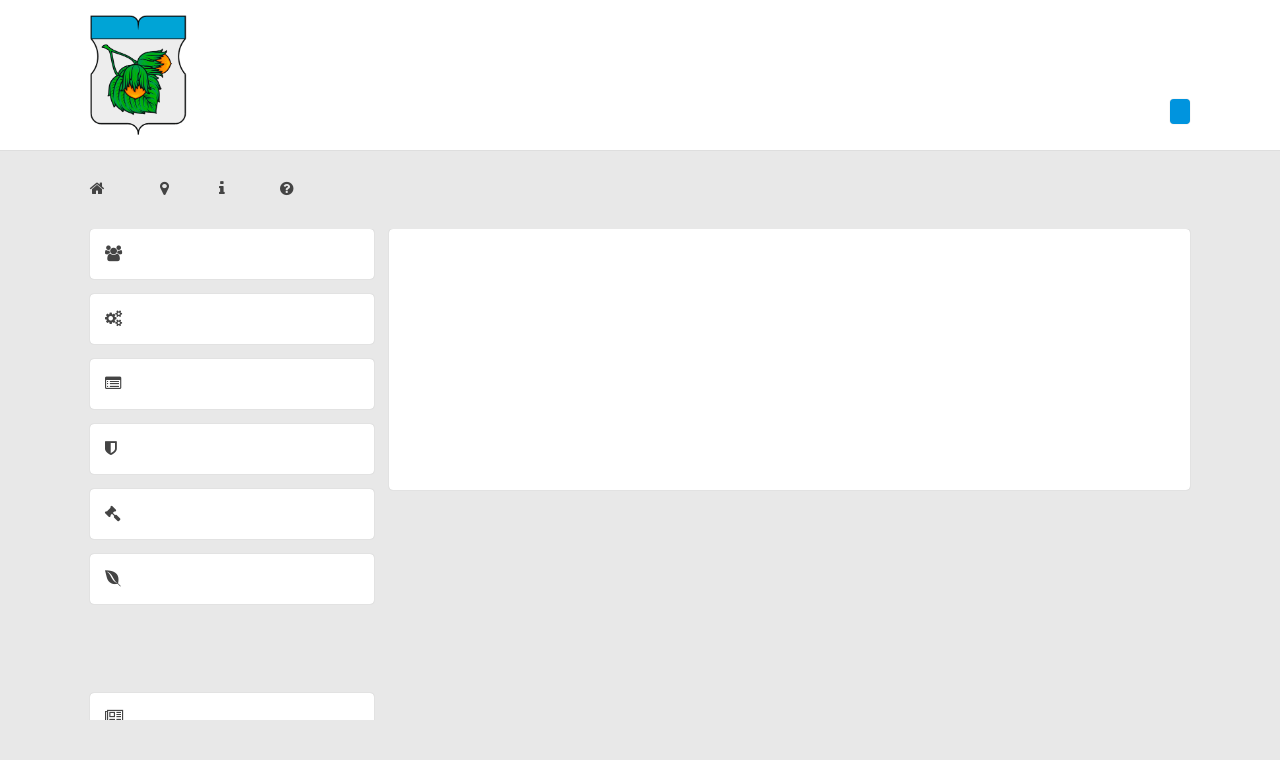

--- FILE ---
content_type: text/html; charset=UTF-8
request_url: https://mo-obs.ru/bezopasnost-i-poryadok/mvd-informiruet/chlen-obshhestvennogo-soveta-pri-uvd-po-yuao-evgenij-zakurdaev-v-ramkax-akczii-%C2%ABgrazhdanskij-monitoring%C2%BB-proveril-rabotu-izolyatora-vremennogo-soderzhaniya
body_size: 3661
content:
<!DOCTYPE html>
<html>
	<head>
	<meta charset="UTF-8">
	<title>Член Общественного совета при УВД по ЮАО Евгений Закурдаев в рамках акции «Гражданский мониторинг» проверил работу изолятора временного содержания | Официальный сайт муниципального округа Орехово-Борисово Северное</title>
	<meta name="description" content="В рамках акции «Гражданский мониторинг» и в целях осуществления общественного контроля за деятельностью полиции член Общественного совета при УВД по ЮАО Евгений Закурдаев проверили работу изолятора временного содержания подозреваемых и обвиняемых в совершении преступлений УВД по ЮАО ГУ МВД России по г. Москве.">
	<link rel="shortcut icon" href="/favicon.ico" type="image/x-icon">
	<link rel="stylesheet" href="/css/main.css">
	<link rel="stylesheet" href="/css/font-awesome.min.css">
	<link rel="stylesheet" href="/css/fonts.css">
	<link rel="stylesheet" href="/css/owl.carousel.min.css">
	<link rel="stylesheet" href="/css/owl.theme.default.min.css">
	<link rel="stylesheet" href="/css/jquery-ui.min.css">
	<link rel="stylesheet" href="/css/jquery-ui.structure.min.css">
	<link  href="http://cdnjs.cloudflare.com/ajax/libs/fotorama/4.6.4/fotorama.css" rel="stylesheet">
</head>
	<body>
		<header>
	<div class="header-bg">
		<div class="main-width header">
			<div class="logo">
				<img src="/images/logo-new.png" alt="Официальный сайт">
				<div class="logo-title">
					<div class="logo-title-1">Официальный сайт внутригородского муниципального образования – муниципального округа</div>
					<div class="logo-title-2"><strong>Орехово-Борисово Северное в городе Москве</strong></div>
				</div>
			</div>
			<div class="contacts">
				<div class="contacts-content">
					<div>+7 499 782-62-27 | +7 499 782-62-31</div>
					<div class="adress">г. Москва, ул. Шипиловская, д. 36, к. 2 <br /> sd-moobs@yandex.ru</div>

					<a href="/kontaktyi" class="button">Контакты</a>
					<div class="cb"></div>
				</div>
			</div>
		</div>		
	</div>
	<div class="main-width menu-and-search">
		<nav class="menu">
			<ul>
				<li><i class="fa fa-home" aria-hidden="true"></i> <a href="/">Главная</a></li>
				<li class="district">
					<i class="fa fa-map-marker" aria-hidden="true"></i>
					<span>Муниципальный округ</span>
					<div class="district-items">
						<ul class="district-items br">
							<li class="district-item"><a href="/municzipalnyij-okrug/o-rajone/">О районе</a></li>
							<li class="district-item"><a href="/municzipalnyij-okrug/glava-municzipalnogo-okruga">Глава муниципального округа</a></li>
							<li class="district-item"><a href="/municzipalnyij-okrug/osnovnyie-polozheniya/">Основные положения</a></li>
							<li class="district-item"><a href="/municzipalnyij-okrug/simvolika">Символика</a></li>
							<li class="district-item"><a href="/municzipalnyij-okrug/karta">Карта</a></li>
						</ul>
					</div>
				</li>
				<li><i class="fa fa-info" aria-hidden="true"></i> <a href="/news/">Новости</a></li>
				<li><i class="fa fa-question-circle" aria-hidden="true"></i> <a href="/voprosyi-i-otvetyi">Электронная приемная</a></li>
			</ul>
		</nav>
		
	</div>
</header>
		<div class="main-width wrapper">
			<div class="sidebar">
	<div class="sidemenu">
		<h3 class="br accordion-item"><i class="fa fa-users" aria-hidden="true"></i>Совет депутатов</h3>
            <ul class="side-menu-lists"><li class="first"><a href="/sovet-deputatov/deputatyi/" >Депутаты</a></li><li><a href="/sovet-deputatov/polnomochiya-deputatov/" >Полномочия депутатов</a></li><li><a href="/sovet-deputatov/resheniya/" >Решения</a></li><li><a href="/sovet-deputatov/publichnyie-slushaniya/" >Публичные слушания</a></li><li><a href="/sovet-deputatov/zasedaniya-soveta-deputatov/" >Заседания совета депутатов</a></li><li><a href="/sovet-deputatov/ustanovka-ograzhdayushhix-ustrojstv" >Установка ограждающих устройств</a></li><li class="last"><a href="/sovet-deputatov/konkurs" >Конкурс</a></li></ul>
		<h3 class="br accordion-item"><i class="fa fa-cogs" aria-hidden="true"></i>Аппарат совета депутатов</h3>
            <ul class="side-menu-lists"><li class="first"><a href="/apparat-soveta-deputatov/sotrudniki-apparata" >Сотрудники аппарата</a></li><li><a href="/apparat-soveta-deputatov/municzipalnaya-sluzhba/" >Муниципальная служба</a></li><li><a href="/apparat-soveta-deputatov/municzipalnyie-zakupki" >Муниципальные закупки</a></li><li><a href="/apparat-soveta-deputatov/voennyij-prizyiv" >Военный призыв</a></li><li><a href="/apparat-soveta-deputatov/akkreditacziya-smi" >Аккредитация СМИ</a></li><li><a href="/apparat-soveta-deputatov/normativno-pravovyie-aktyi" >Нормативно-правовые акты</a></li><li><a href="/apparat-soveta-deputatov/attestacziya-rabochix-mest" >Аттестация рабочих мест</a></li><li><a href="/apparat-soveta-deputatov/struktura-apparata" >Структура аппарата</a></li><li><a href="/apparat-soveta-deputatov/personalnyie-dannyie" >Персональные данные</a></li><li><a href="/apparat-soveta-deputatov/vnutrennij-finansovyij-kontrol/" >Внутренний муниципальный финансовый контроль</a></li><li class="last"><a href="/apparat-soveta-deputatov/zashhita-prav-potrebitelej" >Защита прав потребителей</a></li></ul>
		<h3 class="br accordion-item"><i class="fa fa-list-alt" aria-hidden="true"></i>Муниципальные услуги</h3>
            <ul class="side-menu-lists"><li class="first"><a href="/municzipalnyie-uslugi/normativno-pravovyie-dokumentyi/" >Нормативно-правовые документы</a></li><li><a href="/municzipalnyie-uslugi/reestr-municzipalnyix-uslug" >Реестр муниципальных услуг внутригородского муниципального образования - муниципального округа Орехово-Борисово Северное в городе Москве</a></li><li><a href="/municzipalnyie-uslugi/administrativnyij-reglament/" >Административный регламент</a></li><li class="last"><a href="/municzipalnyie-uslugi/nezavisimaya-ekspertiza/" >Независимая экспертиза</a></li></ul>
		<h3 class="br accordion-item"><i class="fa fa-shield" aria-hidden="true"></i>Безопасность и порядок</h3>
            <ul class="side-menu-lists"><li class="first"><a href="/bezopasnost-i-poryadok/prokuratura-informiruet/" >Прокуратура информирует</a></li><li><a href="/bezopasnost-i-poryadok/mchs-informiruet/" >МЧС информирует</a></li><li><a href="/bezopasnost-i-poryadok/dejstviya-v-chrezvyichajnyix-situacziyax/" >Действия в чрезвычайных ситуациях</a></li><li><a href="/bezopasnost-i-poryadok/antiterror/" >Участие в мероприятиях по профилактике терроризма и экстремизма</a></li><li class="last side-menu-active-item"><a href="/bezopasnost-i-poryadok/mvd-informiruet/" >МВД информирует</a></li></ul>
		<h3 class="br accordion-item"><i class="fa fa-gavel" aria-hidden="true"></i>Антикоррупция</h3>
            <ul class="side-menu-lists"><li class="first"><a href="/антикоррупция/antikorrupczionnaya-ekspertiza/" >Антикоррупционная экспертиза</a></li><li class="last"><a href="/антикоррупция/svedeniya-o-doxodax/" >Сведения о доходах</a></li></ul>
        <h3 class="br accordion-item"><i class="fa fa-envira" aria-hidden="true"></i>Экологическая информация</h3>
            <ul class="side-menu-lists">
                <li class="first"><a href="https://www.mos.ru/eco/" target="_blank">Департамент природопользования и охраны окружающей среды</a></li>
                <li class="last"><a href="https://mosecom.mos.ru/" target="_blank">Экологическая ситуация</a></li>
            </ul>
	</div>
	<div class="bad-eyes">
		<span>Версия для слабовидящих:</span>
		<span class="size-normal">A</span>
		<span class="size-large">А</span>
		<span class="size-extra-large">А</span>
	</div>
	<ul class="obs-links br">
		<li><a href="http://gazeta-borisovskie-prudi.ru/" target="_blank"><i class="fa fa-newspaper-o" aria-hidden="true"></i>Газета "Борисовские пруды"</a></li>
		<li><a href="http://sevorehovo-borisovo.mos.ru/" target="_blank"><i class="fa fa-flag" aria-hidden="true"></i>Управа района</a></li>
		<li><a href="http://gbu-obs.ru/" target="_blank"><i class="fa fa-building" aria-hidden="true"></i>ГБУ "Жилищник"</a></li>
		<li><a href="https://xn--80a2a8b.xn--j1adp.xn--b1aew.xn--p1ai/document/6032583" target="_blank"><i class="fa fa-star" aria-hidden="true"></i>Отдел ОВД ОБС</a></li>
	</ul>
	<div class="moscow-links">
		<div class="moscow-links-title"><strong>Полезные ссылки</strong></div>
		<div class="owl-carousel">
			<div class="carousel-items">
				<a href="https://ag.mos.ru/" target="_blank" class="carousel-item br"><img src="/images/moscow-links/active-citizen.png" alt="Активный гражданин"></a>
				<a href="http://amom.ru/" target="_blank" class="carousel-item br"><img src="/images/moscow-links/amommosru.png" alt="Совет муниципальных образований города Москвы"></a>
				<a href="http://dom.mos.ru/" target="_blank" class="carousel-item br"><img src="/images/moscow-links/doma-moskvi.png" alt=""></a>
				<a href="https://duma.mos.ru/ru/" target="_blank" class="carousel-item br"><img src="/images/moscow-links/duma.png" alt=""></a>
			</div>
			<div class="carousel-items">
				<a href="https://www.gosuslugi.ru/" target="_blank" class="carousel-item br"><img src="/images/moscow-links/gosuslugi.png" alt=""></a>
				<a href="https://www.mos.ru/mayor/themes/" target="_blank" class="carousel-item br"><img src="/images/moscow-links/mer.png" alt=""></a>
				<a href="http://md.mos.ru/" target="_blank" class="carousel-item br"><img src="/images/moscow-links/my-docs.png" alt=""></a>
			</div>
			<div class="carousel-items">
				<a href="http://uao.mos.ru/" target="_blank" class="carousel-item br"><img src="/images/moscow-links/prefectura.png" alt=""></a>
				<a href="http://dtoiv.mos.ru/" target="_blank" class="carousel-item br"><img src="/images/moscow-links/terr-prgany.png" alt=""></a>
				<a href="https://trudvsem.ru/" target="_blank" class="carousel-item br"><img src="/images/moscow-links/work-in-moscow.png" alt=""></a>
				<a href="https://t.me/amomru/" target="_blank" class="carousel-item br"><img src="/images/moscow-links/telegram-amom.png" alt=""></a>
				</div>
			<div class="carousel-items">
				<a href="https://vk.com/public217381458/" target="_blank" class="carousel-item br"><img src="/images/moscow-links/vk-link.jpg" alt=""></a>
				<a href="http://gorod.mos.ru/" target="_blank" class="carousel-item br"><img src="/images/moscow-links/nash-gorod.png" alt=""></a>
			</div>
		</div>
	</div>
</div>
			<div class="content">
    <div class="br">
        <div class="breadcrumbs">
            <div class="breadcrumps"><a class="breadcrumbs-category" href="/bezopasnost-i-poryadok/">Безопасность и порядок</a><span class="breadcrumbs-separator">></span><a class="breadcrumbs-category" href="/bezopasnost-i-poryadok/mvd-informiruet/">МВД информирует</a><span class="breadcrumbs-separator">></span><span class="current">Член Общественного совета при УВД по ЮАО Евгений Закурдаев в рамках акции «Гражданский мониторинг» проверил работу изолятора временного содержания</span></div>
        </div>
        <h1 class="article-h1"><strong>Член Общественного совета при УВД по ЮАО Евгений Закурдаев в рамках акции «Гражданский мониторинг» проверил работу изолятора временного содержания</strong></h1>
        <div class="article-text">
            <p>В ходе проверки были осмотрены помещения изолятора и прилегающая к нему территория. Общественник ознакомился с распорядком дня и меню, содержащихся тут граждан, осмотрел камеры, медицинский кабинет, прогулочный двор ИВС.</p>
<p>Подводя итоги, член Общественного совета при УВД по ЮАО Евгений Закурдаев отметил, что изолятор полностью соответствует требованиям, предъявляемым к специализированным учреждениям, и позволяет обеспечить соблюдение в отношении задержанных необходимых условий содержания.</p>
<p>&nbsp;</p>
<p style="text-align: right;">Пресс-группа УВД по ЮАО<br />(495) 734-61-22</p>
        </div>
    </div>
</div>
		</div>
		<footer>
	<div class="footer-bg">
		<div class="main-width footer">
			<div class="sitemap">
				<div class="footer-sitemap">
					<h4><i class="fa fa-users" aria-hidden="true"></i> Совет депутатов</h4>
                    <ul class=""><li class="first"><a href="/sovet-deputatov/deputatyi/" >Депутаты</a></li><li><a href="/sovet-deputatov/polnomochiya-deputatov/" >Полномочия депутатов</a></li><li><a href="/sovet-deputatov/resheniya/" >Решения</a></li><li><a href="/sovet-deputatov/publichnyie-slushaniya/" >Публичные слушания</a></li><li><a href="/sovet-deputatov/zasedaniya-soveta-deputatov/" >Заседания совета депутатов</a></li><li><a href="/sovet-deputatov/ustanovka-ograzhdayushhix-ustrojstv" >Установка ограждающих устройств</a></li><li class="last"><a href="/sovet-deputatov/konkurs" >Конкурс</a></li></ul>
				</div>
				<div class="footer-sitemap">
					<h4><i class="fa fa-cogs" aria-hidden="true"></i> Аппарат совета депутатов</h4>
                    <ul class=""><li class="first"><a href="/apparat-soveta-deputatov/sotrudniki-apparata" >Сотрудники аппарата</a></li><li><a href="/apparat-soveta-deputatov/municzipalnaya-sluzhba/" >Муниципальная служба</a></li><li><a href="/apparat-soveta-deputatov/municzipalnyie-zakupki" >Муниципальные закупки</a></li><li><a href="/apparat-soveta-deputatov/voennyij-prizyiv" >Военный призыв</a></li><li><a href="/apparat-soveta-deputatov/akkreditacziya-smi" >Аккредитация СМИ</a></li><li><a href="/apparat-soveta-deputatov/normativno-pravovyie-aktyi" >Нормативно-правовые акты</a></li><li><a href="/apparat-soveta-deputatov/attestacziya-rabochix-mest" >Аттестация рабочих мест</a></li><li><a href="/apparat-soveta-deputatov/struktura-apparata" >Структура аппарата</a></li><li><a href="/apparat-soveta-deputatov/personalnyie-dannyie" >Персональные данные</a></li><li><a href="/apparat-soveta-deputatov/vnutrennij-finansovyij-kontrol/" >Внутренний муниципальный финансовый контроль</a></li><li class="last"><a href="/apparat-soveta-deputatov/zashhita-prav-potrebitelej" >Защита прав потребителей</a></li></ul>
				</div>
				<div class="footer-sitemap">
					<h4><i class="fa fa-list-alt" aria-hidden="true"></i> Муниципальные услуги</h4>
                    <ul class=""><li class="first"><a href="/municzipalnyie-uslugi/normativno-pravovyie-dokumentyi/" >Нормативно-правовые документы</a></li><li><a href="/municzipalnyie-uslugi/reestr-municzipalnyix-uslug" >Реестр муниципальных услуг внутригородского муниципального образования - муниципального округа Орехово-Борисово Северное в городе Москве</a></li><li><a href="/municzipalnyie-uslugi/administrativnyij-reglament/" >Административный регламент</a></li><li class="last"><a href="/municzipalnyie-uslugi/nezavisimaya-ekspertiza/" >Независимая экспертиза</a></li></ul>
				</div>
				<div class="footer-sitemap">
					<h4><i class="fa fa-shield" aria-hidden="true"></i> Безопасность и порядок</h4>
                    <ul class=""><li class="first"><a href="/bezopasnost-i-poryadok/prokuratura-informiruet/" >Прокуратура информирует</a></li><li><a href="/bezopasnost-i-poryadok/mchs-informiruet/" >МЧС информирует</a></li><li><a href="/bezopasnost-i-poryadok/dejstviya-v-chrezvyichajnyix-situacziyax/" >Действия в чрезвычайных ситуациях</a></li><li><a href="/bezopasnost-i-poryadok/antiterror/" >Участие в мероприятиях по профилактике терроризма и экстремизма</a></li><li class="last active"><a href="/bezopasnost-i-poryadok/mvd-informiruet/" >МВД информирует</a></li></ul>
				</div>
				<div class="footer-sitemap">
					<h4><i class="fa fa-gavel" aria-hidden="true"></i> Антикоррупция</h4>
                    <ul class=""><li class="first"><a href="/антикоррупция/antikorrupczionnaya-ekspertiza/" >Антикоррупционная экспертиза</a></li><li class="last"><a href="/антикоррупция/svedeniya-o-doxodax/" >Сведения о доходах</a></li></ul>
				</div>
			</div>
			<img src="/images/gerb-white-trancp.png" alt="Москва" class="moscow-gerb">
			<p class="copyright">2025 | Москва | Официальный сайт муниципального округа Орехово-Борисово Северное</p>
		</div>
	</div>
</footer>
		<script src="https://cdn.jsdelivr.net/npm/jquery@3.3.1/dist/jquery.min.js"></script>
<script src="/js/jquery-ui.min.js" type="text/javascript"></script>
<script src="/js/owl.carousel.min.js"></script>
<script src="http://cdnjs.cloudflare.com/ajax/libs/fotorama/4.6.4/fotorama.js"></script>
<script src="/js/js.js"></script>
	</body>
</html>

--- FILE ---
content_type: text/css
request_url: https://mo-obs.ru/css/fonts.css
body_size: 205
content:
/* Код для подключения шрифта в /css/stylename.css */

@font-face {
		font-family: Fira Sans;
		src: url("../fonts/FiraSans/FiraSansRegular/FiraSansRegular.eot");
		src: url("../fonts/FiraSans/FiraSansRegular/FiraSansRegular.eot?#iefix")format("embedded-opentype"),
		url("../fonts/FiraSans/FiraSansRegular/FiraSansRegular.woff") format("woff"),
		url("../fonts/FiraSans/FiraSansRegular/FiraSansRegular.ttf") format("truetype");
		font-style: normal;
		font-weight: normal;
}

@font-face {
		font-family: "FiraSansBold";
		src: url("../fonts/FiraSans/FiraSansBold/FiraSansBold.eot");
		src: url("../fonts/FiraSans/FiraSansBold/FiraSansBold.eot?#iefix")format("embedded-opentype"),
		url("../fonts/FiraSans/FiraSansBold/FiraSansBold.woff") format("woff"),
		url("../fonts/FiraSans/FiraSansBold/FiraSansBold.ttf") format("truetype");
		font-style: normal;
		font-weight: normal;
}

@font-face {
		font-family: "FiraSansItalic";
		src: url("../fonts/FiraSans/FiraSansItalic/FiraSansItalic.eot");
		src: url("../fonts/FiraSans/FiraSansItalic/FiraSansItalic.eot?#iefix")format("embedded-opentype"),
		url("../fonts/FiraSans/FiraSansItalic/FiraSansItalic.woff") format("woff"),
		url("../fonts/FiraSans/FiraSansItalic/FiraSansItalic.ttf") format("truetype");
		font-style: normal;
		font-weight: normal;
}

@font-face {
		font-family: "FiraSansBoldItalic";
		src: url("../fonts/FiraSans/FiraSansBoldItalic/FiraSansBoldItalic.eot");
		src: url("../fonts/FiraSans/FiraSansBoldItalic/FiraSansBoldItalic.eot?#iefix")format("embedded-opentype"),
		url("../fonts/FiraSans/FiraSansBoldItalic/FiraSansBoldItalic.woff") format("woff"),
		url("../fonts/FiraSans/FiraSansBoldItalic/FiraSansBoldItalic.ttf") format("truetype");
		font-style: normal;
		font-weight: normal;
}